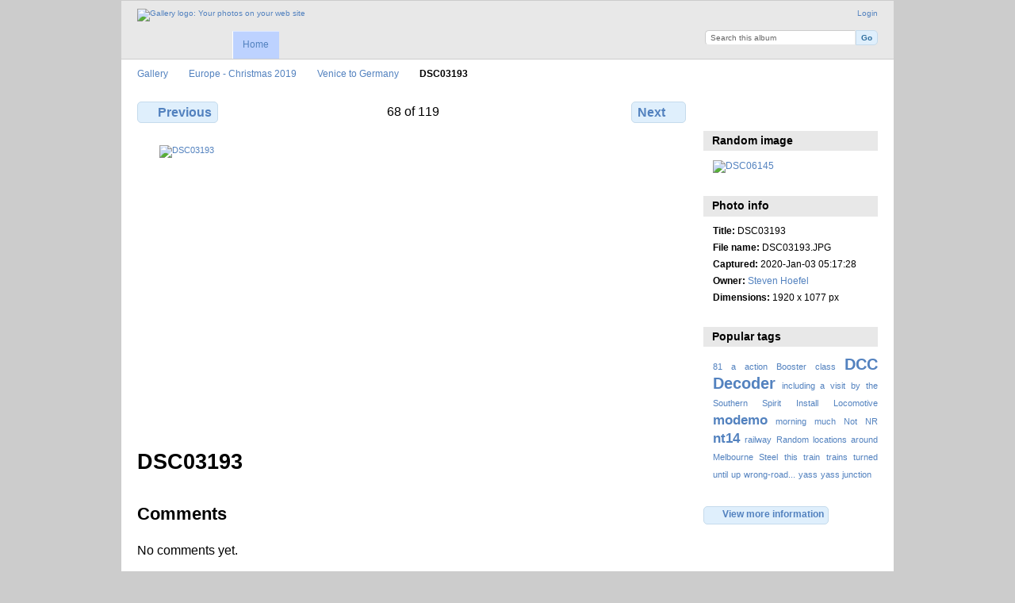

--- FILE ---
content_type: text/html; charset=UTF-8
request_url: https://gallery3.otenko.com/Europe---Christmas-2019/Venice-to-Germany/DSC03193
body_size: 3691
content:
<!DOCTYPE html PUBLIC "-//W3C//DTD XHTML 1.0 Transitional//EN"
          "http://www.w3.org/TR/xhtml1/DTD/xhtml1-transitional.dtd">
<html xmlns="http://www.w3.org/1999/xhtml"  xml:lang="en" lang="en">
  <head>
    <meta http-equiv="content-type" content="text/html; charset=UTF-8" />
        <title>
                        DSC03193                  </title>
    <link rel="shortcut icon"
          href="/lib/images/favicon.ico"
          type="image/x-icon" />
    <link rel="apple-touch-icon-precomposed"
          href="/lib/images/apple-touch-icon.png" />
    
                            <script type="text/javascript">
    var MSG_CANCEL = "Cancel";
    </script>
                        
    <link rel="alternate" type="application/rss+xml" href="/rss/feed/gallery/album/22581" />



                                <!--[if lte IE 8]>
    <link rel="stylesheet" type="text/css" href="/themes/wind/css/fix-ie.css"
          media="screen,print,projection" />
    <![endif]-->

    <!-- LOOKING FOR YOUR CSS? It's all been combined into the link(s) below -->
<link rel="stylesheet" type="text/css" href="/combined/css/85d42d3a8a690153e9423ae5bf121384.css" media="screen,print,projection" />
    <!-- LOOKING FOR YOUR JS? It's all been combined into the link(s) below -->
<script type="text/javascript" src="/combined/javascript/4843810f57f7ec9766f27be6106254c4.js"></script>
  </head>

  <body >
        <div id="doc4" class="yui-t5 g-view">
            <div id="g-header" class="ui-helper-clearfix">
        <div id="g-banner">
                    <a id="g-logo" class="g-left" href="/" title="go back to the Gallery home">
            <img width="107" height="48" alt="Gallery logo: Your photos on your web site" src="/lib/images/logo.png" />
          </a>
                    <ul id='g-login-menu' class="g-inline ui-helper-clear-fix">
    <li>
  <a id='g-login-link'     class="g-dialog-link "
     href="/login/ajax"
     title="Login">
    Login  </a>
</li>
  </ul>

          <form action="/search" id="g-quick-search-form" class="g-short-form">
          <ul>
    <li>
              <label for="g-search">Search this album</label>
            <input type="hidden" name="album" value="22581" />
      <input type="text" name="q" id="g-search" class="text" />
    </li>
    <li>
      <input type="submit" value="Go" class="submit" />
    </li>
  </ul>
</form>

          <!-- hide the menu until after the page has loaded, to minimize menu flicker -->
          <div id="g-site-menu" style="visibility: hidden">
            <ul  class="g-menu">
    <li>
  <a      class="g-menu-link "
     href="/"
     title="Home">
    Home  </a>
</li>
      </ul>

          </div>
          <script type="text/javascript"> $(document).ready(function() { $("#g-site-menu").css("visibility", "visible"); }) </script>

                  </div>

                <ul class="g-breadcrumbs">
                     <li class="                      g-first">
             <a href="/?show=22175">            Gallery            </a>           </li>
                     <li class="                      ">
             <a href="/Europe---Christmas-2019?show=22581">            Europe - Christmas 2019            </a>           </li>
                     <li class="                      ">
             <a href="/Europe---Christmas-2019/Venice-to-Germany?show=22649">            Venice to Germany            </a>           </li>
                     <li class="g-active                      ">
                        DSC03193                       </li>
                  </ul>
              </div>
      <div id="bd">
        <div id="yui-main">
          <div class="yui-b">
            <div id="g-content" class="yui-g">
                            
<!-- Use javascript to show the full size as an overlay on the current page -->
<script type="text/javascript">
  $(document).ready(function() {
    full_dims = [1920, 1077];
    $(".g-fullsize-link").click(function() {
      $.gallery_show_full_size("\/var\/albums\/Europe---Christmas-2019\/Venice-to-Germany\/DSC03193.JPG?m=1699957532", full_dims[0], full_dims[1]);
      return false;
    });

    // After the image is rotated or replaced we have to reload the image dimensions
    // so that the full size view isn't distorted.
    $("#g-photo").on("gallery.change", function() {
      $.ajax({
        url: "/items/dimensions/22649",
        dataType: "json",
        success: function(data, textStatus) {
          full_dims = data.full;
        }
      });
    });
  });
</script>

<div id="g-item">
  
  
<ul class="g-paginator ui-helper-clearfix">
  <li class="g-first">
  
      <a href="/Europe---Christmas-2019/Venice-to-Germany/DSC03192" class="g-button ui-icon-left ui-state-default ui-corner-all">
      <span class="ui-icon ui-icon-seek-prev"></span>Previous</a>
    </li>

  <li class="g-info">
                  68 of 119            </li>

  <li class="g-text-right">
      <a href="/Europe---Christmas-2019/Venice-to-Germany/DSC03195" class="g-button ui-icon-right ui-state-default ui-corner-all">
      <span class="ui-icon ui-icon-seek-next"></span>Next</a>
  
    </li>
</ul>

  <div id="g-photo">
            <a href="/var/albums/Europe---Christmas-2019/Venice-to-Germany/DSC03193.JPG?m=1699957532" class="g-fullsize-link" title="View full size">
            <img id="g-item-id-22649" class="g-resize" src="/var/resizes/Europe---Christmas-2019/Venice-to-Germany/DSC03193.JPG?m=1699957704" alt="DSC03193" width="640" height="359"/>          </a>
          </div>

  <div id="g-info">
    <h1>DSC03193</h1>
    <div></div>
  </div>

  <a name="comments"></a>
<div id="g-comments" class="g-block">
  <h2>Comments</h2>
  <div class="g-block-content">
    
<div id="g-comment-detail">
    <p class="g-no-comments">
        No comments yet.       </p>
  <ul>
    <li class="g-no-comments">&nbsp;</li>
  </ul>
  
    <a name="comment-form" id="g-comment-form-anchor"></a>
</div>
  </div>
</div>
</div>
            </div>
          </div>
        </div>
        <div id="g-sidebar" class="yui-b">
                    <div id="g-view-menu" class="g-buttonset ui-helper-clearfix">
      <ul  class="g-menu">
    <li>
  <a      class="g-menu-link g-fullsize-link"
     href="/var/albums/Europe---Christmas-2019/Venice-to-Germany/DSC03193.JPG?m=1699957532"
     title="View full size">
    View full size  </a>
</li>
    <li>
  <a id='g-comments-link'     class="g-menu-link "
     href="#comments"
     title="View comments on this item">
    View comments on this item  </a>
</li>
  </ul>

  </div>

<div id="g-image-block" class="g-block">
  <h2>Random image</h2>
  <div class="g-block-content">
    <div class="g-image-block">
  <a href="/image_block/random/11596">
   <img class="g-thumbnail" src="/var/thumbs/Macintosh-Quadra-950/DSC06145.JPG?m=1699957788" alt="DSC06145" width="200" height="112"/>  </a>
</div>
  </div>
</div>
<div id="g-metadata" class="g-block">
  <h2>Photo info</h2>
  <div class="g-block-content">
    <ul class="g-metadata">
    <li>
    <strong class="caption">Title:</strong> DSC03193  </li>
    <li>
    <strong class="caption">File name:</strong> DSC03193.JPG  </li>
    <li>
    <strong class="caption">Captured:</strong> 2020-Jan-03 05:17:28  </li>
    <li>
    <strong class="caption">Owner:</strong> <a href="http://www.otenko.com/gallery3">Steven Hoefel</a>  </li>
    <li>
    <strong class="caption">Dimensions:</strong> 1920 x 1077 px  </li>
  </ul>
  </div>
</div>
<div id="g-tag" class="g-block">
  <h2>Popular tags</h2>
  <div class="g-block-content">
    <script type="text/javascript">
  $("#g-add-tag-form").ready(function() {
    var url = $("#g-tag-cloud-autocomplete-url").attr("href");
    function split(val) {
      return val.split(/,\s*/);
    }
    function extract_last(term) {
      return split(term).pop();
    }
    $("#g-add-tag-form input:text").gallery_autocomplete(url, {multiple: true});
    $("#g-add-tag-form").ajaxForm({
      dataType: "json",
      success: function(data) {
        if (data.result == "success") {
          $("#g-tag-cloud").html(data.cloud);
        }
        $("#g-add-tag-form").resetForm();
      }
    });
  });
</script>
<div id="g-tag-cloud">
   <a id="g-tag-cloud-autocomplete-url" style="display: none"
      href="/tags/autocomplete"></a>
  <ul>
    <li class="size1">
    <span>1 photos are tagged with </span>
    <a href="/tag/10/81">81</a>
  </li>
    <li class="size1">
    <span>1 photos are tagged with </span>
    <a href="/tag/19/a">a</a>
  </li>
    <li class="size1">
    <span>1 photos are tagged with </span>
    <a href="/tag/15/action">action</a>
  </li>
    <li class="size1">
    <span>1 photos are tagged with </span>
    <a href="/tag/3/Booster">Booster</a>
  </li>
    <li class="size1">
    <span>1 photos are tagged with </span>
    <a href="/tag/11/class">class</a>
  </li>
    <li class="size7">
    <span>5 photos are tagged with </span>
    <a href="/tag/1/DCC">DCC</a>
  </li>
    <li class="size7">
    <span>5 photos are tagged with </span>
    <a href="/tag/2/Decoder">Decoder</a>
  </li>
    <li class="size1">
    <span>1 photos are tagged with </span>
    <a href="/tag/26/including+a+visit+by+the+Southern+Spirit">including a visit by the Southern Spirit</a>
  </li>
    <li class="size1">
    <span>1 photos are tagged with </span>
    <a href="/tag/5/Install">Install</a>
  </li>
    <li class="size1">
    <span>1 photos are tagged with </span>
    <a href="/tag/4/Locomotive">Locomotive</a>
  </li>
    <li class="size5">
    <span>4 photos are tagged with </span>
    <a href="/tag/27/modemo">modemo</a>
  </li>
    <li class="size1">
    <span>1 photos are tagged with </span>
    <a href="/tag/17/morning">morning</a>
  </li>
    <li class="size1">
    <span>1 photos are tagged with </span>
    <a href="/tag/14/much">much</a>
  </li>
    <li class="size1">
    <span>1 photos are tagged with </span>
    <a href="/tag/13/Not">Not</a>
  </li>
    <li class="size1">
    <span>1 photos are tagged with </span>
    <a href="/tag/9/NR">NR</a>
  </li>
    <li class="size5">
    <span>4 photos are tagged with </span>
    <a href="/tag/28/nt14">nt14</a>
  </li>
    <li class="size1">
    <span>1 photos are tagged with </span>
    <a href="/tag/12/railway">railway</a>
  </li>
    <li class="size1">
    <span>1 photos are tagged with </span>
    <a href="/tag/25/Random+locations+around+Melbourne">Random locations around Melbourne</a>
  </li>
    <li class="size1">
    <span>1 photos are tagged with </span>
    <a href="/tag/20/Steel">Steel</a>
  </li>
    <li class="size1">
    <span>1 photos are tagged with </span>
    <a href="/tag/16/this">this</a>
  </li>
    <li class="size1">
    <span>1 photos are tagged with </span>
    <a href="/tag/21/train">train</a>
  </li>
    <li class="size1">
    <span>1 photos are tagged with </span>
    <a href="/tag/8/trains">trains</a>
  </li>
    <li class="size1">
    <span>1 photos are tagged with </span>
    <a href="/tag/22/turned">turned</a>
  </li>
    <li class="size1">
    <span>1 photos are tagged with </span>
    <a href="/tag/18/until">until</a>
  </li>
    <li class="size1">
    <span>1 photos are tagged with </span>
    <a href="/tag/23/up">up</a>
  </li>
    <li class="size1">
    <span>1 photos are tagged with </span>
    <a href="/tag/24/wrong-road...">wrong-road...</a>
  </li>
    <li class="size1">
    <span>1 photos are tagged with </span>
    <a href="/tag/6/yass">yass</a>
  </li>
    <li class="size1">
    <span>1 photos are tagged with </span>
    <a href="/tag/7/yass+junction">yass junction</a>
  </li>
  </ul>
</div>
  </div>
</div>
<a id="g-exif-data-link" href="/exif/show/22649" title="Photo details"
  class="g-dialog-link g-button ui-icon-left ui-state-default ui-corner-all">
  <span class="ui-icon ui-icon-info"></span>
  View more information</a>
                  </div>
      </div>
      <div id="g-footer" class="ui-helper-clearfix">
                
                <ul id="g-credits" class="g-inline">
          <li class="g-first">Powered by <a href="http://galleryproject.org"><bdo dir="ltr">Gallery 3.0+ (branch master,  build 434)</bdo></a></li>        </ul>
              </div>
    </div>
      </body>
</html>
